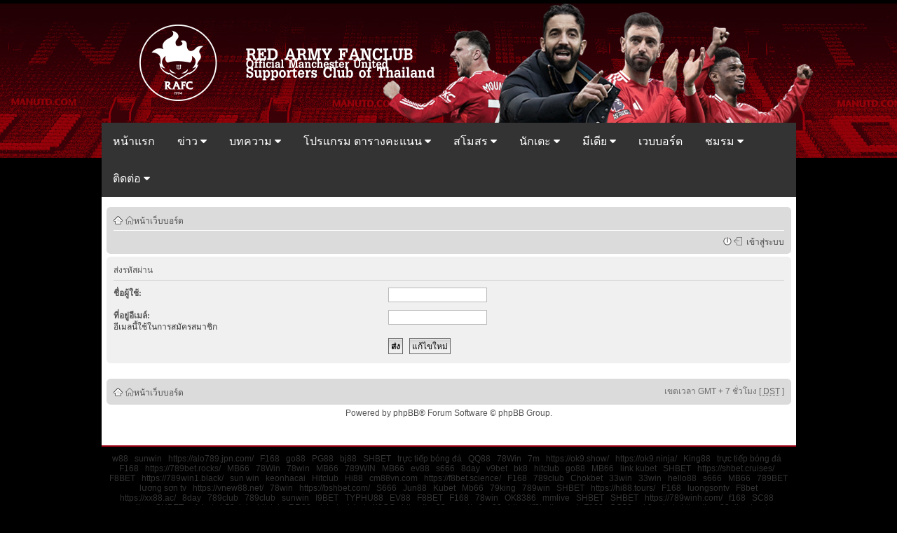

--- FILE ---
content_type: text/html; charset=UTF-8
request_url: https://www.redarmyfc.com/forum/ucp.php?mode=sendpassword&sid=abc79688acbc44ed0d6bc93219a1ee6d
body_size: 7131
content:
<!DOCTYPE HTML PUBLIC "-//W3C//DTD HTML 4.01 Transitional//EN" "https://www.w3c.org/TR/1999/REC-html401-19991224/loose.dtd">
<html style="background-color:#000000;" xmlns="https://www.w3.org/1999/xhtml" dir="ltr" lang="th" xml:lang="th">
<head>
<meta http-equiv="content-type" content="text/html; charset=UTF-8" />
<meta http-equiv="content-style-type" content="text/css" />
<meta http-equiv="content-language" content="th" />
<meta http-equiv="imagetoolbar" content="no" />
<meta name="resource-type" content="document" />
<meta name="distribution" content="global" />
<meta name="keywords" content="ส่งรหัสผ่าน" />
<meta name="description" content="ส่งรหัสผ่าน" />

<title>เรด อาร์มี่ แฟนคลับ &bull; ตั้งค่าส่วนตัวสมาชิก &bull; ส่งรหัสผ่าน</title>



<!--
	phpBB style name: prosilver
	Based on style:   prosilver (this is the default phpBB3 style)
	Original author:  Tom Beddard ( https://www.subBlue.com/ )
	Modified by:
-->

<script type="text/javascript">
// <![CDATA[
	var jump_page = 'ใส่หมายเลขหน้าที่ต้องการเปิดดู.:';
	var on_page = '';
	var per_page = '';
	var base_url = '';
	var style_cookie = 'phpBBstyle';
	var style_cookie_settings = '; path=/; domain=.redarmyfc.com; secure';
	var onload_functions = new Array();
	var onunload_functions = new Array();

	

	/**
	* Find a member
	*/
	function find_username(url)
	{
		popup(url, 760, 570, '_usersearch');
		return false;
	}

	/**
	* New function for handling multiple calls to window.onload and window.unload by pentapenguin
	*/
	window.onload = function()
	{
		for (var i = 0; i < onload_functions.length; i++)
		{
			eval(onload_functions[i]);
		}
	};

	window.onunload = function()
	{
		for (var i = 0; i < onunload_functions.length; i++)
		{
			eval(onunload_functions[i]);
		}
	};

// ]]>
</script>
<script type="text/javascript" src="./styles/prosilver/template/styleswitcher.js"></script>
<script type="text/javascript" src="./styles/prosilver/template/forum_fn.js"></script>

<link href="./styles/prosilver/theme/print.css" rel="stylesheet" type="text/css" media="print" title="printonly" />
<link href="./style.php?id=1&amp;lang=en&amp;sid=ba9fadcfec906ed8ff6c9d896d9d482a" rel="stylesheet" type="text/css" media="screen, projection" />


<link href="https://www.redarmyfc.com/rafc-2.css?v=1" media="screen" rel="stylesheet" type="text/css" />
<!--[if lte IE 6]>
<link rel="stylesheet" type="text/css" href="styles/prosilver/template/rafc_fix.css" />
<![endif]--> 
<link href="https://www.redarmyfc.com/css/main.css?v=1" type="text/css" rel="stylesheet">
 <!--[if lt IE 9]>
 <script src="https://html5shim.googlecode.com/svn/trunk/html5.js"></script>
 <![endif]-->
<script type="text/javascript">

  var _gaq = _gaq || [];
  _gaq.push(['_setAccount', 'UA-3241025-1']);
  _gaq.push(['_trackPageview']);

  (function() {
    var ga = document.createElement('script'); ga.type = 'text/javascript'; ga.async = true;
    ga.src = ('https:' == document.location.protocol ? 'https://ssl' : 'http://www') + '.google-analytics.com/ga.js';
    var s = document.getElementsByTagName('script')[0]; s.parentNode.insertBefore(ga, s);
  })();

</script>

<link href="https://www.redarmyfc.com/fonts/font-awesome/css/font-awesome.min.css" rel="stylesheet" type="text/css">
<link href="https://www.redarmyfc.com/fonts/simple-line-icons/css/simple-line-icons.css" rel="stylesheet">
</head>
<body id="phpbb" class="section-ucp ltr">
<div align="center">
<table width="991" height="5" border="0" cellpadding="0" cellspacing="0">
	<tr>
		<td>
		</td>
	</tr>
</table>
<table width="100%" height="220" style="background-color:#9b0012; background: url(https://www.redarmyfc.com/images/2024_bg.jpg?v=1) center top scroll no-repeat #000000 !important;" border="0" cellpadding="0" cellspacing="0">
	<tr>
		<td>
<div align="center" style="padding:0 6px 0 6px;">
<table width="991" height="170" border="0" cellpadding="0" cellspacing="0">
	<tr>
		<td style="padding-left:50px;"><a href="https://www.redarmyfc.com" title="Home"><img src="https://www.redarmyfc.com/images/rafc_logo2015.png" width="448" height="113" border="0" alt="Home"></a></td>
		<td style="text-align:right; padding-right:30px;"></td>
	</tr>
</table>
</div>
		</td>
	</tr>
	<tr>
		<td>
<center><div style="vertical-align:top;">
<table style="width:991px; background-color:#000000;" border="0" cellpadding="0" cellspacing="0">
	<tr>
		<td>
<div class="navbarz">
  <a href="https://www.redarmyfc.com">หน้าแรก</a>
<div class="dropdownz">
    <button class="dropbtnz">ข่าว
      <i class="fa fa-caret-down"></i>
    </button>
    <div class="dropdownz-content">
  <a href="https://www.redarmyfc.com/news.php">ข่าว</a>
  <a href="https://www.redarmyfc.com/cat.php?cid=43">ตลาดซื้อขาย</a>
  <a href="https://www.redarmyfc.com/cat.php?cid=19">ประชาสัมพันธ์</a>
    </div>
  </div> 
 <div class="dropdownz">
    <button class="dropbtnz">บทความ
      <i class="fa fa-caret-down"></i>
    </button>
    <div class="dropdownz-content">
  <a href="https://www.redarmyfc.com/cat.php?cid=5">บทความ</a>
  <a href="https://www.redarmyfc.com/cat.php?cid=12">ฟุตบอล ชีวิต มิตรภาพ</a>
  <a href="https://www.redarmyfc.com/cat.php?cid=8">สัมภาษณ์</a>
  <a href="https://www.redarmyfc.com/cat.php?cid=23">ซีซั่น รีวิว</a>
  <a href="https://www.redarmyfc.com/cat.php?cid=6">เรดส์ รีวิว</a>
  <a href="https://www.redarmyfc.com/cat.php?cid=46">Devil & Duck</a>
  <a href="https://www.redarmyfc.com/devilmag.php">Devil Magazine</a>
  <a href="https://www.redarmyfc.com/cat.php?cid=42">แฟนผี Project </a>
    </div>
  </div> 
    <div class="dropdownz">
    <button class="dropbtnz">โปรแกรม ตารางคะแนน
      <i class="fa fa-caret-down"></i>
    </button>
    <div class="dropdownz-content">
      <a href="https://www.redarmyfc.com/fixtures.php">โปรแกรมแข่ง</a>
      <a href="https://www.redarmyfc.com/league.php">ตารางคะแนน</a>
      <a href="https://www.redarmyfc.com/livetv.php">ดูบอลออนไลน์</a>
    </div>
  </div>
   <div class="dropdownz">
    <button class="dropbtnz">สโมสร
      <i class="fa fa-caret-down"></i>
    </button>
    <div class="dropdownz-content">
      <a href="https://www.redarmyfc.com/history.php">ประวัติสโมสร</a>
      <a href="https://www.redarmyfc.com/manager_profile.php">ผู้จัดการทีม</a>
      <a href="https://www.redarmyfc.com/trophy.php">ถ้วยรางวัล</a>
	  <a href="https://www.redarmyfc.com/plhalloffame.php">PL Hall of Fame</a>
      <a href="https://www.redarmyfc.com/kits.php">เสื้อทีม</a>
    </div>
  </div>
  <div class="dropdownz">
    <button class="dropbtnz">นักเตะ
      <i class="fa fa-caret-down"></i>
    </button>
    <div class="dropdownz-content">
      <a href="https://www.redarmyfc.com/squad.php">ประวัตินักเตะ</a>
      <a href="https://www.redarmyfc.com/squad_birthday.php">วันเกิด</a>
      <a href="https://www.redarmyfc.com/squad_transfer.php">ตลาดซื้อ ขาย</a>
      <a href="https://www.redarmyfc.com/squad_scorers.php">ประตู แอสซิสต์</a>
    </div>
  </div>   
   <div class="dropdownz">
    <button class="dropbtnz">มีเดีย
      <i class="fa fa-caret-down"></i>
    </button>
    <div class="dropdownz-content">
      <a href="https://www.redarmyfc.com/story.php">สตอรี่</a>
      <a href="https://www.redarmyfc.com/gallery.php">รูปภาพ</a>
      <a href="https://www.redarmyfc.com/wallpaper.php">วอลเปเปอร์</a>
      <a href="https://www.redarmyfc.com/video.php">วีดีโอ</a>
    </div>
  </div>  
     <a href="https://www.redarmyfc.com/forum">เวบบอร์ด</a>
    <div class="dropdownz">
    <button class="dropbtnz">ชมรม
      <i class="fa fa-caret-down"></i>
    </button>
    <div class="dropdownz-content">
      <a href="https://www.redarmyfc.com/content.php?id=4597">สมัครสมาชิก</a>
      <a href="https://www.redarmyfc.com/content.php?id=4790">รายชื่อสมาชิก</a>
      <a href="https://www.redarmyfc.com/content.php?id=4849">ซื้อตั๋วดูบอล</a>
      <a href="https://www.redarmyfc.com/content.php?id=3012">คำถามบ่อย</a>
      <a href="https://www.redarmyfc.com/cat.php?cid=26">ข่าว</a>
      <a href="https://www.redarmyfc.com/gallery.php?gid=1">รูปกิจกรรม</a>
      <a href="https://www.redarmyfc.com/cat.php?cid=44">My United</a>
    </div>
  </div>  
    <div class="dropdownz">
    <button class="dropbtnz">ติดต่อ
      <i class="fa fa-caret-down"></i>
    </button>
    <div class="dropdownz-content">
      <a href="https://www.redarmyfc.com/contact.php">ติดต่อชมรม</a>
      <a href="https://www.tiktok.com/@rafc1994">TikTok</a>
      <a href="https://www.facebook.com/rafc1994">Facebook</a>
      <a href="https://twitter.com/rafc1994">Twitter</a>
      <a href="https://instagram.com/rafc1994">Instagram</a>
      <a href="https://www.youtube.com/redarmyfc?sub_confirmation=1">Youtube</a>
    </div>
  </div> 
</div>
        </td>
	</tr>
</table></div></center>	
		
		
		
	    </td>
	</tr>
</table>
<table width="1003" border="0" cellpadding="0" cellspacing="0">
	<tr>
		<td width="6"></td>
		<td width="991">

<table bgcolor="#ffffff" width="991" border="0" cellpadding="0" cellspacing="0">
	<tr>
		<td width="991" height="7">
<br>


		</td>
	</tr>
	<tr>
		<td width="991" bgcolor="#ffffff">
<table width="991" border="0" cellpadding="0" cellspacing="0">
	<tr>
		<td width="991">


<table width="991" border="0" cellpadding="7" cellspacing="0">
	<tr valign="top">
		<td align="left" style="padding-left:7px;">

	<a id="top" name="top" accesskey="t"></a>

		<div class="navbar">
			<div class="inner"><span class="corners-top"><span></span></span>

			<ul class="linklist navlinks">
				<li class="icon-home"><a href="./index.php?sid=ba9fadcfec906ed8ff6c9d896d9d482a" accesskey="h">หน้าเว็บบอร์ด</a> </li>

				
			</ul>

			

			<ul class="linklist rightside">
				
					<li class="icon-logout"><a href="./ucp.php?mode=login&amp;sid=ba9fadcfec906ed8ff6c9d896d9d482a" title=" เข้าสู่ระบบ " accesskey="x"> เข้าสู่ระบบ </a></li>
				
			</ul>

			<span class="corners-bottom"><span></span></span></div>
		</div>

	</div>

	<a name="start_here"></a>
	<div id="page-body">
		

<form action="./ucp.php?mode=sendpassword&amp;sid=ba9fadcfec906ed8ff6c9d896d9d482a" method="post" id="remind">

<div class="panel">
	<div class="inner"><span class="corners-top"><span></span></span>

	<div class="content">
		<h2>ส่งรหัสผ่าน</h2>

		<fieldset>
		<dl>
			<dt><label for="username">ชื่อผู้ใช้:</label></dt>
			<dd><input class="inputbox narrow" type="text" name="username" id="username" size="25" /></dd>
		</dl>
		<dl>
			<dt><label for="email">ที่อยู่อีเมล์:</label><br /><span>อีเมลนี้ใช้ในการสมัครสมาชิก</span></dt>
			<dd><input class="inputbox narrow" type="text" name="email" id="email" size="25" maxlength="100" /></dd>
		</dl>
		<dl>
			<dt>&nbsp;</dt>
			<dd><input type="submit" name="submit" id="submit" class="button1" value="ส่ง" tabindex="2" />&nbsp; <input type="reset" value="แก้ไขใหม่" name="reset" class="button2" /></dd>
		</dl>
		
		</fieldset>
	</div>

	<span class="corners-bottom"><span></span></span></div>
</div>
</form>

﻿	</div>

<div id="page-footer">

	<div class="navbar">
		<div class="inner"><span class="corners-top"><span></span></span>

		<ul class="linklist">
			<li class="icon-home"><a href="./index.php?sid=ba9fadcfec906ed8ff6c9d896d9d482a" accesskey="h">หน้าเว็บบอร์ด</a></li>
				
			<li class="rightside">เขตเวลา GMT + 7 ชั่วโมง [ <abbr title="Daylight Saving Time">DST</abbr> ]</li>
		</ul>

		<span class="corners-bottom"><span></span></span></div>
	</div>

	<div class="copyright" style="font-size:12px;">Powered by <a href="https://www.phpbb.com/">phpBB</a>&reg; Forum Software &copy; phpBB Group.
		
	</div>
</div>

</div>

<div>
	<a id="bottom" name="bottom" accesskey="z"></a>
	
</div>

	</td>
		<td width="7"></td>
	</tr>
</table>

		</td>
		</tr>
</table><br>
		</td>
		</tr>
</table>
<table style="background-color:#ffffff;" id="gray" width="991" border="0" cellpadding="0" cellspacing="0">
	<tr>
		<td style="text-align:center; padding:10px;">
		</td>
	</tr>
</table>
<hr style="border:none; margin-top:0px; margin-bottom:0px; height:2px; background-color:#9c0113;">
<table style="color:#ffffff;" id="gray" width="991" border="0" cellpadding="0" cellspacing="0">
	<tr>
		<td style="text-align:center; padding:10px;">
<!-- 04/02/2026-->
<a href="https://w88link1.com/">w88</a>  &nbsp; 

<!-- 04/02/2026-->
<a href="https://sunwinn.deal/">sunwin</a>  &nbsp; 

<!-- 04/02/2026-->
<a href="https://alo789.jpn.com/">https://alo789.jpn.com/</a>  &nbsp; 

<!-- 04/02/2026-->
<a href="https://f168.law/">F168</a>  &nbsp; 

<!-- 04/02/2026-->
<a href="https://go88vip.io">go88</a>  &nbsp; 

<!-- 05/02/2026-->
<a href="https://pg88.fishing/">PG88</a>  &nbsp; 

<!-- 05/02/2025-->
<a href="https://bj8885.com/">bj88</a>  &nbsp; 

<!-- 05/02/2026-->
<a href="https://shbetvy.com/">SHBET</a> &nbsp;

<!-- 05/02/2026-->
<a href="https://cakhiatv.lifestyle/">trực tiếp bóng đá</a>  &nbsp; 

<!-- 05/02/2026-->
<a href="https://qq8876.net/">QQ88</a>  &nbsp; 

<!-- 05/02/2026-->
<a href="https://78winn.co/">78Win</a> &nbsp;

<!-- 05/02/2026-->
<a href="https://www.propixel.com.mx/">7m</a> &nbsp;

<!-- 05/02/2026-->
<a href="https://ok9.show/">https://ok9.show/</a> &nbsp;

<!-- 05/02/2026-->
<a href="https://ok9.ninja/">https://ok9.ninja/</a> &nbsp;

<!-- 05/02/2026-->
<a href="https://king88.dental/">King88</a>  &nbsp; 

<!-- 06/02/2026-->
<a href="https://cakhia03.tv/">trực tiếp bóng đá</a> &nbsp;

<!-- 06/02/2026-->
<a href="https://f168.vision/">F168</a> &nbsp;

<!-- 06/02/2026-->
<a href="https://789bet.rocks/">https://789bet.rocks/</a> &nbsp;

<!-- 06/02/2026-->
<a href="https://mb66p.com/">MB66</a> &nbsp;

<!-- 06/02/2026-->
<a href="https://78winel.com/">78Win</a> &nbsp;

<!-- 06/02/2026-->
<a href="https://78winnh.net/">78win</a> &nbsp;

<!-- 06/02/2026-->
<a href="https://mb66th.net/">MB66</a> &nbsp;

<!-- 06/02/2026-->
<a href="https://789win.gg/">789WIN</a> &nbsp;

<!-- 06/02/2026-->
<a href="https://mb666.info/">MB66</a> &nbsp;

<!-- 07/02/2026-->
<a href="https://ev88.cn.com/">ev88</a> &nbsp;

<!-- 07/02/2026-->
<a href="https://s6663.com/">s666</a> &nbsp;

<!-- 07/02/2026-->
<a href="https://8day.shoes/">8day</a> &nbsp;

<!-- 07/02/2026-->
<a href="https://v9betp.com/">v9bet</a> &nbsp;

<!-- 07/02/2026-->
<a href="https://bk8link3.com/">bk8</a> &nbsp;

<!-- 07/02/2026-->
<a href="https://hitclub.website/">hitclub</a> &nbsp;

<!-- 07/02/2026-->
<a href="https://go88club4.com/">go88</a> &nbsp;

<!-- 07/02/2026-->
<a href="https://mb66ab.com/">MB66</a> &nbsp;

<!-- 07/02/2026-->
<a href="https://kubet.net.vc/">link kubet</a> &nbsp;

<!-- 07/02/2026-->
<a href="https://shbet.gg/">SHBET</a> &nbsp;

<!-- 07/02/2026-->
<a href="https://shbet.cruises/">https://shbet.cruises/</a> &nbsp;

<!-- 07/02/2026-->
<a href="https://okadabooks.com/">F8BET</a> &nbsp;

<!-- 07/02/2026-->
<a href="https://789win1.black/">https://789win1.black/</a> &nbsp;

<!-- 07/02/2026-->
<a href="https://sunwin8.it.com/">sun win</a> &nbsp;

<!-- 07/02/2026-->
<a href="https://haberimyoktu.co/">keonhacai</a> &nbsp;

<!-- 07/02/2026-->
<a href="https://hitclub8.tv/">Hitclub</a> &nbsp;

<!-- 08/02/2026-->
<a href="https://hi88.soccer/">Hi88</a> &nbsp;

<!-- 08/02/2026-->
<a href="https://cm88vn.com/">cm88vn.com</a> &nbsp;

<!-- 08/02/2026-->
<a href="https://f8bet.science/">https://f8bet.science/</a> &nbsp;

<!-- 08/02/2026-->
<a href="https://f168.sarl/">F168</a> &nbsp;

<!-- 08/02/2026-->
<a href="https://spark.ru.com/">789club</a> &nbsp;

<!-- 08/02/2026-->
<a href="https://chokbet.net/">Chokbet</a> &nbsp;

<!-- 09/02/2026-->
<a href="https://33win100.com/">33win</a> &nbsp;

<!-- 09/02/2026-->
<a href="https://33win101.com/">33win</a> &nbsp;

<!-- 09/02/2026-->
<a href="https://hello880.net/">hello88</a> &nbsp;

<!-- 09/02/2026-->
<a href="https://s666j.net/">s666</a> &nbsp;

<!-- 09/02/2026-->
<a href="https://mb66.black/">MB66</a> &nbsp;

<!-- 09/02/2026-->
<a href="https://789betss.com/">789BET</a> &nbsp;

<!-- 09/02/2026-->
<a href="https://yukonterritorycanada.ca/">lương sơn tv</a> &nbsp;

<!-- 09/02/2026-->
<a href="https://vnew88.net/">https://vnew88.net/</a> &nbsp;

<!-- 09/02/2026-->
<a href="https://78wincom.net/">78win</a> &nbsp;

<!-- 09/02/2026-->
<a href="https://bshbet.com/">https://bshbet.com/</a> &nbsp;

<!-- 09/02/2026-->
<a href="https://s666.sa.com/">S666</a> &nbsp;

<!-- 09/02/2026-->
<a href="https://jun8810.biz/">Jun88</a> &nbsp;

<!-- 09/02/2026-->
<a href="https://kubetz.in/">Kubet</a> &nbsp;

<!-- 09/02/2026-->
<a href="https://mb66z.net/">Mb66</a> &nbsp;

<!-- 09/02/2026-->
<a href="https://79king.sa.com/">79king</a> &nbsp;

<!-- 09/02/2026-->
<a href="https://789win1.cafe/">789win</a> &nbsp;

<!-- 10/02/2026-->
<a href="https://shbet.group/">SHBET</a> &nbsp;

<!-- 10/02/2026-->
<a href="https://hi88.tours/">https://hi88.tours/</a> &nbsp;

<!-- 10/02/2026-->
<a href="https://polodemocratico.info/">F168</a> &nbsp;

<!-- 10/02/2026-->
<a href="https://www.arcticomi.ca/">luongsontv</a> &nbsp;

<!-- 10/02/2026-->
<a href="https://f8bet.dental/">F8bet</a> &nbsp;

<!-- 10/02/2026-->
<a href="https://xx88.ac/">https://xx88.ac/</a> &nbsp;

<!-- 10/02/2026-->
<a href="https://8daycom.app/">8day</a> &nbsp;

<!-- 10/02/2026-->
<a href="https://789club60.com/">789club</a> &nbsp;

<!-- 10/02/2026-->
<a href="https://789club24.com/">789club</a> &nbsp;

<!-- 10/02/2026-->
<a href="https://sunwin1.bz/">sunwin</a> &nbsp;

<!-- 10/02/2026-->
<a href="https://i9betz4.com/">I9BET</a> &nbsp;

<!-- 10/02/2026-->
<a href="https://typhu88j.com/">TYPHU88</a> &nbsp;

<!-- 11/02/2026-->
<a href="https://ev88.la/">EV88</a> &nbsp;

<!-- 11/02/2026-->
<a href="https://f8beta2.me/">F8BET</a> &nbsp;

<!-- 11/02/2026-->
<a href="https://f168.group/">F168</a> &nbsp;

<!-- 11/02/2026-->
<a href="https://78win.love/">78win</a> &nbsp;

<!-- 12/02/2026-->
<a href="https://ok8386.guide/">OK8386</a> &nbsp;

<!-- 12/02/2026-->
<a href="https://mmlive.beauty/">mmlive</a> &nbsp;

<!-- 12/02/2026-->
<a href="https://shbet.racing/">SHBET</a> &nbsp;

<!-- 12/02/2026-->
<a href="https://shbetz.net/">SHBET</a> &nbsp;

<!-- 12/02/2026-->
<a href="https://789winh.com/">https://789winh.com/</a> &nbsp;

<!-- 12/02/2026-->
<a href="https://f168.today/">f168</a> &nbsp;

<!-- 12/02/2026-->
<a href="https://sc88e.net/">SC88</a> &nbsp;

<!-- 12/02/2026-->
<a href="https://xoilac.ad/">xoilac</a> &nbsp;

<!-- 12/02/2026-->
<a href="https://shbet.fm/">SHBET</a> &nbsp;

<!-- 12/02/2026-->
<a href="https://ufabet.date/">ufabet</a> &nbsp;

<!-- 13/02/2026-->
<a href="https://b52club.sa.com/">b52club</a> &nbsp;

<!-- 13/02/2026-->
<a href="https://hitclub.sa.com/">hitclub</a> &nbsp;

<!-- 13/02/2026-->
<a href="https://rr8888.in.net/">RR88</a> &nbsp;

<!-- 13/02/2026-->
<a href="https://ricbet.us.org/">ricbet</a> &nbsp;

<!-- 13/02/2026-->
<a href="https://ricbet.eu.com/">ricbet</a> &nbsp;

<!-- 13/02/2026-->
<a href="https://k8cc.locker/">K8CC</a> &nbsp;

<!-- 13/02/2026-->
<a href="https://qq88gg.net/">https://qq88gg.net/</a> &nbsp;

<!-- 13/02/2026-->
<a href="https://jun88pl.com/">Jun88</a> &nbsp;

<!-- 13/02/2026-->
<a href="https://f8betlv.com/">https://f8betlv.com/</a> &nbsp;

<!-- 13/02/2026-->
<a href="https://f168.team/">F168</a> &nbsp;

<!-- 13/02/2026-->
<a href="https://qq88.co.com/">QQ88</a> &nbsp;

<!-- 13/02/2026-->
<a href="https://ok9bet.net/">ok9</a> &nbsp;

<!-- 13/02/2026-->
<a href="https://webcam.de.com/">zbet</a> &nbsp;

<!-- 13/02/2026-->
<a href="https://mm88.directory/">https://mm88.directory/</a> &nbsp;

<!-- 13/02/2026-->
<a href="https://789bets.biz/">https://789bets.biz/</a> &nbsp;

<!-- 14/02/2026-->
<a href="https://hi88.uno/">hi88</a> &nbsp;

<!-- 14/02/2026-->
<a href="https://mb66ax.com/">MB66</a> &nbsp;

<!-- 14/02/2026-->
<a href="https://jun88vn.co.com/">jun88</a> &nbsp;

<!-- 14/02/2026-->
<a href="https://8kbetcom.site/">8KBET</a> &nbsp;

<!-- 14/02/2026-->
<a href="https://1mm888.com/">MM88</a> &nbsp;

<!-- 14/02/2026-->
<a href="https://topxx88.com/">XX88</a> &nbsp;

<!-- 14/02/2026-->
<a href="https://mm88k.org/">MM88</a> &nbsp;

<!-- 14/02/2026-->
<a href="https://ok9.sh/">OK9</a> &nbsp;

<!-- 14/02/2026-->
<a href="https://f168.onl/">https://f168.onl/</a> &nbsp;

<!-- 15/02/2026-->
<a href="https://mb66ac.com/">https://mb66ac.com/</a> &nbsp;

<!-- 15/02/2026-->
<a href="https://fun88.social/">Fun88</a> &nbsp;

<!-- 15/02/2026-->
<a href="https://188bet.estate/">188bet</a> &nbsp;

<!-- 15/02/2026-->
<a href="https://w88vn.us/">W88</a> &nbsp;

<!-- 15/02/2026-->
<a href="https://fun88tc.com/">Fun88</a> &nbsp;

<!-- 15/02/2026-->
<a href="https://tylekeonhacai5.it.com/">kèo nhà cái</a> &nbsp;

<!-- 15/02/2026-->
<a href="https://f8bet0.life/">F8bet</a> &nbsp;

<!-- 16/02/2026-->
<a href="https://new88.salon/">new88</a> &nbsp;

<!-- 16/02/2026-->
<a href="https://go888.in.net/">https://go888.in.net/</a> &nbsp;

<!-- 16/02/2026-->
<a href="https://7mcn.icu">7m</a> &nbsp;

<!-- 17/02/2026-->
<a href="https://hitclub43.com/">hitclub</a> &nbsp;

<!-- 17/02/2026-->
<a href="https://188betlink1.com/">188 bet</a> &nbsp;

<!-- 17/02/2026-->
<a href="https://j88.meme/">j88</a> &nbsp;

<!-- 17/02/2026-->
<a href="https://vaobet.win/">vaobet</a> &nbsp;

<!-- 17/02/2026-->
<a href="https://go881.cc/">go88</a> &nbsp;

<!-- 17/02/2026-->
<a href="https://mb66.business/">MB66</a> &nbsp;

<!-- 17/02/2026-->
<a href="https://whitehousewhitetails.com/contact-us">สล็อต</a> &nbsp;

<!-- 18/02/2026-->
<a href="https://www.harvardwecode.com/">sunwin</a> &nbsp;

<!-- 18/02/2026-->
<a href="https://blackout.co.com/">sunwin</a> &nbsp;

<!-- 18/02/2026-->
<a href="https://www.scicurious.co.uk/">ku bet</a> &nbsp;

<!-- 18/02/2026-->
<a href="https://shbet-okvip.uk.com/">SHBET</a> &nbsp;

<!-- 18/02/2026-->
<a href="https://hi88com.biz/">hi88com</a> &nbsp;

<!-- 18/02/2026-->
<a href="https://bom.win/">bomwin</a> &nbsp;

<!-- 19/02/2026-->
<a href="https://sc8844.com/">SC88</a> &nbsp;

<!-- 19/02/2026-->
<a href="https://nohu907a.com/">Nổ hũ</a> &nbsp;

<!-- 19/02/2026-->
<a href="https://immo.uk.com/">789BET</a> &nbsp;

<!-- 19/02/2026-->
<a href="https://cm88.cn.com/">CM88</a> &nbsp;

<!-- 19/02/2026-->
<a href="https://cm88.dad/">CM88</a> &nbsp;

<!-- 19/02/2026-->
<a href="https://mb66aa.com/">MB66</a> &nbsp;

<!-- 21/02/2026-->
<a href="https://xx88.eu.com/">XX88</a> &nbsp;

<!-- 21/02/2026-->
<a href="https://777.pe/">9r</a> &nbsp;

<!-- 21/02/2026-->
<a href="https://cakhiatv.uno/">https://cakhiatv.uno/</a> &nbsp;

<!-- 22/02/2026-->
<a href="https://thesniperbot.io/">lương sơn tv</a> &nbsp;

<!-- 22/02/2026-->
<a href="https://qq88.money/">https://qq88.money/</a> &nbsp;

<!-- 22/02/2026-->
<a href="https://32win.style/">32win</a> &nbsp;

<!-- 22/02/2026-->
<a href="https://rr88.black/">https://rr88.black/</a> &nbsp;

<!-- 22/02/2026-->
<a href="https://kqbd.ru.com/">kqbd</a> &nbsp;

<!-- 22/02/2026-->
<a href="https://hitclub1.bz/">hitclub</a> &nbsp;

<!-- 23/02/2026-->
<a href="https://new88thai.com/">NEW88</a> &nbsp;

<!-- 23/02/2026-->
<a href="https://sshbet.io/">SHBET</a> &nbsp;

<!-- 24/02/2026-->
<a href="https://ycominc.com/contact-us/">สล็อตเว็บตรง</a> &nbsp;

<!-- 28/02/2026-->
<a href="https://pgslots.shop/">pgslot</a>  &nbsp; 

<!-- 10/04/2026-->
<a href="https://www.goaldaddythai.com/">ดูบอลสด</a> &nbsp

<!-- 10/04/2026-->
<a href="https://www.midwaypar3golf.com/contact/">ufabet</a>  &nbsp; 

<!-- 10/04/2026-->
<a href="https://architecturalhouseplans.com/contact-us/">สล็อตเว็บตรง</a>  &nbsp;

<!-- 10/04/2026-->
<a href="https://www.riverfrontmurals.com/muralcommunity/">สล็อตเว็บตรง</a>  &nbsp;

<!-- 10/04/2026-->
<a href="https://www.thetailoringroom.com/contact-us/">สล็อตเว็บตรง</a>  &nbsp;

<!-- 10/04/2026-->
<a href="https://contextgallery.com/contact">สล็อตเว็บตรง</a>  &nbsp;

<!-- 13/06/2026-->
<a href="https://grouptherapyassociates.com/about-us/">สล็อตเว็บตรง</a> &nbsp;

<!-- 13/06/2026-->
<a href="https://www.yayaschophouse.com/eat-2">เว็บสล็อต</a> &nbsp;

<!-- 28/03/2026-->
<a href="https://www.changyth.com/">บอลสด</a>  &nbsp; 

<!-- 30/03/2026-->
<a href="https://www.mitchstarc56.com">สล็อต</a> &nbsp;

<!-- 09/07/2026-->
<a href="https://www.kaidonno1.com/index.php">สล็อต</a> &nbsp;

<!-- 23/02/2026-->
<a href="https://www.taladball.com/">เว็บแทงบอลUFABET by Taladball</a> &nbsp;

<!-- 23/02/2026-->
<a href="https://mb669i.com/">mb66</a> &nbsp;

<!-- 24/02/2026-->
<a href="https://nowgoal.mom/">nowgoal</a> &nbsp;

<!-- 25/02/2026-->
<a href="https://keonhacai.deals/">https://keonhacai.deals/</a> &nbsp;

<!-- 25/02/2026-->
<a href="https://new88.cooking/">NEW88</a> &nbsp;

<!-- 25/02/2026-->
<a href="https://ketquabongda.eu.com/">KQBD</a> &nbsp;

<!-- 25/02/2026-->
<a href="https://ricbet.jp.net/">Ricbet</a> &nbsp;

<!-- 25/02/2026-->
<a href="https://newgo88.live/">go88</a> &nbsp;

<!-- 25/02/2026-->
<a href="https://iwinclub.ru.com/">iwin</a> &nbsp;

<!-- 25/02/2026-->
<a href="https://iwin.sa.com/">iwin</a> &nbsp;

<!-- 25/02/2026-->
<a href="https://rikvip.jp.net/">rikvip</a> &nbsp;

<!-- 25/02/2026-->
<a href="https://rikvip.za.com/">rikvip</a> &nbsp;

<!-- 25/02/2026-->
<a href="https://www.taladball.net/">แทงบอล UFBET</a> &nbsp;

<!-- 25/02/2026-->
<a href="https://dhl.mex.com/">sc 88</a> &nbsp;

<!-- 26/02/2026-->
<a href="https://mb66az.com/">MB66</a> &nbsp;

<!-- 26/02/2026-->
<a href="https://f8bet.me/">https://f8bet.me/</a> &nbsp; 

<!-- 26/02/2026-->
<a href="https://tabnewszamanpaper14.ru.com/">FLY88</a> &nbsp;

<!-- 26/02/2026-->
<a href="https://789betak.com/">789BET</a> &nbsp;

<!-- 27/02/2026-->
<a href="https://georgeboateng.com/">trang cá cược bóng đá</a> &nbsp; 

<!-- 27/02/2026-->
<a href="https://100vip.design/">100vip</a> &nbsp; 

<!-- 27/02/2026-->
<a href="https://www.78wind.love/">78win</a> &nbsp; 

<!-- 27/02/2026-->
<a href="https://bomwin.fit/">Bomwin</a> &nbsp; 

<!-- 27/02/2026-->
<a href="https://shbet800.com/">shbet</a> &nbsp; 

<!-- 28/02/2026-->
<a href="https://www.fly88.sh/">FLY88</a> &nbsp; 

<!-- 28/02/2026-->
<a href="https://go88vn.sa.com/">go88</a> &nbsp; 

<!-- 28/02/2026-->
<a href="https://freeter-employee.jp.net/">nhà cái uy tín</a> &nbsp; 

<!-- 28/02/2026-->
<a href="https://7mvn.in.net/ket-qua-bong-da/">kqbd 7mcn</a> &nbsp; 

<!-- 28/02/2026-->
<a href="https://mb66-thai.com/">MB66</a> &nbsp; 

<!-- 28/02/2026-->
<a href="https://fly88.deal/">https://fly88.deal/</a> &nbsp; 

<!-- 28/02/2026-->
<a href="https://www.fun88tha.com/th/">Fun88 ทางเข้า</a> &nbsp; 

<!-- 28/02/2026-->
<a href="https://www.jbo579.com/th/">JBO</a> &nbsp; 

<!-- 28/02/2026-->
<a href="https://hitclubs.it.com/">Hitclub</a> &nbsp; 

<!-- 01/03/2026-->
<a href="https://ok9.football/">OK9</a> &nbsp; 

<!-- 01/03/2026-->
<a href="https://hi88.supply/">hi88</a> &nbsp; 

<!-- 01/03/2026-->
<a href="https://silon.us.com/">topbet</a> &nbsp; 

<!-- 01/03/2026-->
<a href="https://air.ru.com/">Rik vip</a> &nbsp; 

<!-- 01/03/2026-->
<a href="https://gamebai789.club/">789club</a> &nbsp; 

<!-- 01/03/2026-->
<a href="https://top789club.com/">789club</a> &nbsp; 

<!-- 01/03/2026-->
<a href="https://topsunwin.club/">sunwin</a> &nbsp; 

<!-- 01/03/2026-->
<a href="https://socolivesss.cc/">Socolive</a> &nbsp; 

<!-- 01/03/2026-->
<a href="https://cakhiatvz.live/">Cakhiatv</a> &nbsp; 

<!-- 01/03/2026-->
<a href="https://ok9.vin/">ok9</a> &nbsp; 

<!-- 01/03/2026-->
<a href="https://mirage.us.com/">b52</a> &nbsp; 

<!-- 01/03/2026-->
<a href="https://ok99678.com/">OK9</a> &nbsp; 

<!-- 01/03/2026-->
<a href="https://www.snappedthepodcast.com/">Sunwin</a> &nbsp; 

<!-- 01/03/2026-->
<a href="https://www.royalmathsacademy.in.net">sunwin</a> &nbsp; 

<!-- 01/03/2026-->
<a href="https://gamebaidoithuong1.io/">Game bài đổi thưởng</a>  &nbsp; 

<!-- 01/03/2026-->
<a href="https://qh88jqk.de/">qh88</a>  &nbsp; 

<!-- 02/03/2026-->
<a href="https://bk8hello.com/">BK8</a>  &nbsp; 

<!-- 02/03/2026-->
<a href="https://789bethub.com/">789BET</a>  &nbsp; 

<!-- 02/03/2026-->
<a href="https://www.qq8827.com/">trang chủ qq88</a>  &nbsp; 

<!-- 02/03/2026-->
<a href="https://fly88.in/">FLY88</a>  &nbsp; 

<!-- 02/03/2026-->
<a href="https://789club.motorcycles/">789club</a>  &nbsp; 

<!-- 02/03/2026-->
<a href="https://gaslightgrill.com/">luongsontv</a>  &nbsp; 

<!-- 02/03/2026-->
<a href="https://xx88.center/">https://xx88.center/</a>  &nbsp; 

<!-- 03/03/2026-->
<a href="https://789bet.events/">789bet</a>  &nbsp; 

<!-- 03/03/2026-->
<a href="https://fly88.gifts/">fly88</a>  &nbsp; 

<!-- 03/03/2026-->
<a href="https://789b.win/">789BET</a>  &nbsp; 

<!-- 03/03/2026-->
<a href="https://78win.soccer/">78win</a>  &nbsp; 

<!-- 03/03/2026-->
<a href="https://789bet.agency/">https://789bet.agency/</a>  &nbsp; 

<!-- 03/03/2026-->
<a href="https://fun88.supply/">https://fun88.supply/</a>  &nbsp; 

<!-- 03/03/2026-->
<a href="https://gamehitclub1.com/">hit club</a>  &nbsp; 

<!-- 03/03/2026-->
<a href="https://mm88.build/">MM88</a>  &nbsp; 

<!-- 03/03/2026-->
<a href="https://jl69vip.com/">JL69</a>  &nbsp; 

<!-- 03/03/2026-->
<a href="https://f168.news/">f168</a>  &nbsp; 

<!-- 03/03/2026-->
<a href="https://gk88t2.com/">GK88</a>  &nbsp; 

<!-- 04/03/2026-->
<a href="https://w88link0.com/">w88</a>  &nbsp; 

<!-- 04/03/2026-->
<a href="https://rik88.ltd/">https://rik88.ltd/</a>  &nbsp; 

<!-- 04/03/2026-->
<a href="https://f168.ing/">F168</a>  &nbsp; 

<!-- 04/03/2026-->
<a href="https://bet88yk.com/">Bet88</a>  &nbsp; 

<!-- 04/03/2026-->
<a href="https://pg88.mom/">PG88</a>  &nbsp; 

<!-- 04/03/2026-->
<a href="https://littleitalyfoodhall.com/contact/">แทงบอล</a>  &nbsp; 

<!-- 04/03/2026-->
<a href="https://eurofresh-distribution.com/contact-us/">เว็บหวยออนไลน์</a>  &nbsp; 

<!-- 04/03/2026-->
<a href="https://7mth.co.com">7m</a>  &nbsp; 

<!-- 04/03/2026-->
<a href="https://top10nhacaiuytin.win/">Nhà cái uy tín</a>  &nbsp; 

<!-- 04/03/2026-->
<a href="https://tylekeonhacai.life/">Kèo nhà cái</a>  &nbsp; 

<!-- 05/03/2026-->
<a href="https://bin88.co.com/">Bin88</a>  &nbsp; 

<!-- 06/03/2026-->
<a href="https://c168.company/">C168</a> &nbsp;

<!-- 14/03/2026-->
<a href="https://fun88.support/">https://fun88.support/</a> &nbsp;

<!-- 19/03/2026-->
<a href="https://go88vip.io/">go88</a> &nbsp;

<!-- 20/03/2026-->
<a href="https://gamego881.com/">go88</a> &nbsp;

<!-- 24/03/2026-->
<a href="https://jbo.team/">jbo</a> &nbsp;

<!-- 28/03/2026-->
<a href="https://ok8386.finance/">https://ok8386.finance/</a> &nbsp; 
</td>
	</tr>
</table><br>
		</td>
		<td width="6"></td>
	</tr>
</table>


</div>
</body>
</html>